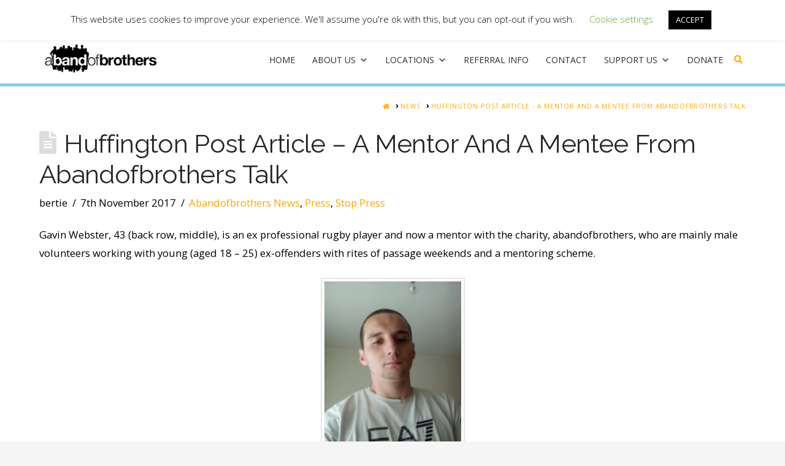

--- FILE ---
content_type: text/css
request_url: https://staging.abandofbrothers.org.uk/wp-content/uploads/tlp-team/team-sc.css?ver=1680183448
body_size: 3688
content:
/*sc-2520-start*/.rt-team-container.rt-team-container-2520 .single-team-area .overlay a.detail-popup,.rt-team-container.rt-team-container-2520 .layout18 .single-team-area .tlp-overlay  a.share-icon,.rt-team-container.rt-team-container-2520 .layout18 .single-team-area .tlp-overlay .social-icons > a, .rt-team-container.rt-team-container-2520 .contact-info ul li i{color:#ffffff;}.rt-team-container.rt-team-container-2520 .layout16 .single-team-area .social-icons, .rt-team-container.rt-team-container-2520 .layout16 .single-team-area:hover:before, .rt-team-container.rt-team-container-2520 .single-team-area .skill-prog .fill,.tlp-team .rt-team-container.rt-team-container-2520 .tlp-content, .tlp-popup-wrap-2520 .tlp-tooltip + .tooltip > .tooltip-inner, .tlp-modal-2520 .tlp-tooltip + .tooltip > .tooltip-inner, .rt-modal-2520 .tlp-tooltip + .tooltip > .tooltip-inner,.rt-team-container.rt-team-container-2520 .layout1 .tlp-content,.rt-team-container.rt-team-container-2520 .layout11 .single-team-area .tlp-title,.rt-team-container.rt-team-container-2520 .carousel7 .single-team-area .team-name,.rt-team-container.rt-team-container-2520 .layout14 .rt-grid-item .tlp-overlay, .rt-team-container.rt-team-container-2520 .carousel8 .rt-grid-item .tlp-overlay,.rt-team-container.rt-team-container-2520 .isotope6 .single-team-area h3 .team-name,.rt-team-container.rt-team-container-2520 .carousel8 .rt-grid-item .tlp-overlay .social-icons:before,.rt-team-container.rt-team-container-2520 .layout14 .rt-grid-item .tlp-overlay .social-icons:before,.rt-team-container.rt-team-container-2520 .skill-prog .fill,.rt-team-container.rt-team-container-2520 .special-selected-top-wrap .ttp-label,#rt-smart-modal-container.rt-modal-2520 .rt-smart-modal-header,.rt-team-container.rt-team-container-2520 .layout6 .tlp-info-block, .rt-team-container.rt-team-container-2520 .isotope-free .tlp-content,.rt-team-container.rt-team-container-2520 .layout17 .single-team-area:hover .tlp-content,.rt-team-container.rt-team-container-2520 .layout17 .single-team-area .social-icons a:hover,.rt-team-container.rt-team-container-2520 .layout18 .single-team-area .tlp-overlay  a.share-icon:hover,.rt-team-container.rt-team-container-2520 .layout18 .single-team-area .tlp-overlay  .social-icons > a:hover, .rt-team-container.rt-team-container-2520 .carousel9 .single-team-area .tlp-overlay{background:#ffffff !important;}.rt-team-container.rt-team-container-2520 .layout16 .single-team-area:hover:after{border-color:#ffffff !important;}.rt-team-container.rt-team-container-2520 .layout15 .single-team-area:before,.rt-team-container.rt-team-container-2520 .isotope10 .single-team-area:before,.rt-team-container.rt-team-container-2520 .carousel11 .single-team-area:before{background:rgba(255,255,255,0.8)}#rt-smart-modal-container.loading.rt-modal-2520 .rt-spinner, .rt-team-container.rt-team-container-2520 .tlp-team-skill .tooltip.top .tooltip-arrow, .tlp-popup-wrap-2520 .tlp-tooltip + .tooltip > .tooltip-arrow, .tlp-modal-2520 .tlp-tooltip + .tooltip > .tooltip-arrow, .rt-modal-2520 .tlp-tooltip + .tooltip > .tooltip-arrow {border-top-color:#ffffff;}.rt-team-container.rt-team-container-2520 .layout6 .tlp-right-arrow:after{border-color: transparent #ffffff;}.rt-team-container.rt-team-container-2520 .layout6 .tlp-left-arrow:after{border-color:#ffffff transparent transparent;}.rt-team-container.rt-team-container-2520 .layout12 .single-team-area h3 .team-name,.rt-team-container.rt-team-container-2520 .isotope6 .single-team-area h3 .team-name,.rt-team-container.rt-team-container-2520  .layout12 .single-team-area h3 .team-name,.rt-team-container.rt-team-container-2520 .isotope6 .single-team-area h3 .team-name {background:#ffffff;}.tlp-popup-wrap-2520 .skill-prog .fill, .tlp-modal-2520 .skill-prog .fill{background-color:#ffffff;}.rt-team-container.rt-team-container-2520 .special-selected-top-wrap .img:after{background:rgba(255,255,255,0.2)}#rt-smart-modal-container.rt-modal-2520 .rt-smart-modal-header a.rt-smart-nav-item{-webkit-text-stroke: 1px rgb(255,255,255);}#rt-smart-modal-container.rt-modal-2520 .rt-smart-modal-header a.rt-smart-modal-close{-webkit-text-stroke: 6px rgb(255,255,255);}.rt-team-container.rt-team-container-2520 .rt-pagination-wrap .rt-loadmore-btn,.rt-team-container.rt-team-container-2520 .rt-pagination-wrap .pagination > li > a, .rt-team-container.rt-team-container-2520 .rt-pagination-wrap .pagination > li > span,.rt-team-container.rt-team-container-2520 .ttp-isotope-buttons.button-group button,.rt-team-container.rt-team-container-2520 .rt-pagination-wrap .rt-loadmore-btn,.rt-team-container.rt-team-container-2520 .rt-carousel-holder .swiper-arrow,.rt-team-container.rt-team-container-2520 .rt-carousel-holder.swiper .swiper-pagination-bullet,.rt-team-container.rt-team-container-2520 .rt-layout-filter-container .rt-filter-wrap .rt-filter-item-wrap.rt-filter-dropdown-wrap .rt-filter-dropdown .rt-filter-dropdown-item,.rt-team-container.rt-team-container-2520 .rt-pagination-wrap .paginationjs .paginationjs-pages li>a{background-color: #ffffff;}.rt-team-container.rt-team-container-2520 .rt-carousel-holder .swiper-arrow{border-color: #ffffff;}.rt-team-container.rt-team-container-2520 .rt-pagination-wrap .rt-infinite-action .rt-infinite-loading{color: rgba(255,255,255,0.5)}.rt-team-container.rt-team-container-2520 .rt-pagination-wrap .rt-loadmore-btn:hover,.rt-team-container.rt-team-container-2520 .rt-pagination-wrap .pagination > li > a:hover, .rt-team-container.rt-team-container-2520 .rt-pagination-wrap .pagination > li > span:hover,.rt-team-container.rt-team-container-2520 .rt-carousel-holder .swiper-arrow:hover,.rt-team-container.rt-team-container-2520 .rt-filter-item-wrap.rt-filter-button-wrap span.rt-filter-button-item:hover,.rt-team-container.rt-team-container-2520 .rt-layout-filter-container .rt-filter-wrap .rt-filter-item-wrap.rt-filter-dropdown-wrap .rt-filter-dropdown .rt-filter-dropdown-item:hover,.rt-team-container.rt-team-container-2520 .rt-carousel-holder.swiper .swiper-pagination-bullet:hover,.rt-team-container.rt-team-container-2520 .ttp-isotope-buttons.button-group button:hover,.rt-team-container.rt-team-container-2520 .rt-pagination-wrap .rt-page-numbers .paginationjs .paginationjs-pages li>a:hover{background-color: #ffffff;}.rt-team-container.rt-team-container-2520 .rt-carousel-holder .swiper-arrow:hover{border-color: #ffffff;}.rt-team-container.rt-team-container-2520 .rt-pagination-wrap .rt-page-numbers .paginationjs .paginationjs-pages ul li.active > a,.rt-team-container.rt-team-container-2520 .rt-filter-item-wrap.rt-filter-button-wrap span.rt-filter-button-item.selected,.rt-team-container.rt-team-container-2520 .ttp-isotope-buttons.button-group .selected,.rt-team-container.rt-team-container-2520 .rt-carousel-holder .swiper-pagination-bullet.swiper-pagination-bullet-active,.rt-team-container.rt-team-container-2520 .rt-pagination-wrap .pagination > .active > span{background-color: #ffffff;}.rt-team-container.rt-team-container-2520 .rt-pagination-wrap .rt-loadmore-btn,.rt-team-container.rt-team-container-2520 .rt-pagination-wrap .pagination > li > a, .rt-team-container.rt-team-container-2520 .rt-pagination-wrap .pagination > li > span,.rt-team-container.rt-team-container-2520 .ttp-isotope-buttons.button-group button,.rt-team-container.rt-team-container-2520 .rt-carousel-holder .swiper-arrow i,.rt-team-container.rt-team-container-2520 .rt-filter-item-wrap.rt-filter-button-wrap span.rt-filter-button-item,.rt-team-container.rt-team-container-2520 .rt-layout-filter-container .rt-filter-wrap .rt-filter-item-wrap.rt-filter-dropdown-wrap .rt-filter-dropdown .rt-filter-dropdown-item,.rt-team-container.rt-team-container-2520 .rt-pagination-wrap .paginationjs .paginationjs-pages li>a{color: #000000;}.rt-team-container.rt-team-container-2520 .rt-pagination-wrap .rt-loadmore-btn:hover,.rt-team-container.rt-team-container-2520 .rt-pagination-wrap .pagination > li > a:hover, .rt-team-container.rt-team-container-2520 .rt-pagination-wrap .pagination > li > span:hover,.rt-team-container.rt-team-container-2520 .ttp-isotope-buttons.button-group button:hover,.rt-team-container.rt-team-container-2520 .rt-carousel-holder .swiper-arrow:hover i,.rt-team-container.rt-team-container-2520 .rt-filter-item-wrap.rt-filter-button-wrap span.rt-filter-button-item:hover,.rt-team-container.rt-team-container-2520 .rt-layout-filter-container .rt-filter-wrap .rt-filter-item-wrap.rt-filter-dropdown-wrap .rt-filter-dropdown .rt-filter-dropdown-item:hover,.rt-team-container.rt-team-container-2520 .rt-pagination-wrap .rt-page-numbers .paginationjs .paginationjs-pages li>a:hover{color: #000000;}.rt-team-container.rt-team-container-2520 .rt-filter-item-wrap.rt-filter-button-wrap span.rt-filter-button-item,.rt-team-container.rt-team-container-2520 .rt-layout-filter-container .rt-filter-wrap .rt-filter-item-wrap.rt-sort-order-action,.rt-team-container.rt-team-container-2520 .rt-layout-filter-container .rt-filter-wrap .rt-filter-item-wrap.rt-filter-dropdown-wrap{border-color: #ffffff;}.rt-team-container.rt-team-container-2520 h3,                .rt-team-container.rt-team-container-2520 .isotope1 .team-member h3,                .rt-team-container.rt-team-container-2520 h3 a,.rt-team-container.rt-team-container-2520 .overlay h3 a,                .rt-team-container.rt-team-container-2520 .layout8 .tlp-overlay h3 a,                .rt-team-container.rt-team-container-2520 .layout9 .single-team-area h3 a,                .rt-team-container.rt-team-container-2520 .layout6 .tlp-info-block h3 a,                .rt-team-container.rt-team-container-2520 .carousel11 .single-team-area .ttp-member-title h3 a,                .rt-team-container.rt-team-container-2520 .layout10 .tlp-overlay .tlp-title h3 a,                .rt-team-container.rt-team-container-2520 .layout11 .single-team-area .ttp-member-title h3 a,                .rt-team-container.rt-team-container-2520 .layout12 .single-team-area h3 a,                .rt-team-container.rt-team-container-2520 .layout15 .single-team-area .ttp-member-title h3 a,                .rt-team-container.rt-team-container-2520 .isotope5 .tlp-overlay h3 a,                .rt-team-container.rt-team-container-2520 .isotope6 .single-team-area h3 a,                .rt-team-container.rt-team-container-2520 .isotope10 .single-team-area .ttp-member-title h3 a,                .rt-team-container.rt-team-container-2520 .single-team-area .tlp-content h3 a{ color:#000000;text-align:center;font-size:20px;font-weight:normal; }.rt-team-container.rt-team-container-2520 .tlp-position,.rt-team-container.rt-team-container-2520 .isotope10 .single-team-area .ttp-member-title .tlp-position a,.rt-team-container.rt-team-container-2520 .isotope1 .team-member .overlay .tlp-position,.rt-team-container.rt-team-container-2520 .layout11 .single-team-area .ttp-member-title .tlp-position a,.rt-team-container.rt-team-container-2520 .carousel11 .single-team-area .ttp-member-title .tlp-position a,.rt-team-container.rt-team-container-2520 .layout15 .single-team-area .ttp-member-title .tlp-position a,.rt-team-container.rt-team-container-2520 .layout16 .single-team-area .tlp-position a ,.rt-team-container.rt-team-container-2520 .tlp-position a,.rt-team-container.rt-team-container-2520 .layout17 .single-team-area .tlp-position a,.rt-team-container.rt-team-container-2520 .overlay .tlp-position,.rt-team-container.rt-team-container-2520 .tlp-layout-isotope .overlay .tlp-position{ color:#000000;text-align:center;font-size:15px;font-weight:normal; }.rt-team-container.rt-team-container-2520 .single-team-area .overlay,.rt-team-container.rt-team-container-2520 .single-team-area:hover .tlp-overlay,.rt-team-container.rt-team-container-2520 .single-team-area:hover .tlp-overlay,.rt-team-container.rt-team-container-2520 .layout7 figcaption:hover,.rt-team-container.rt-team-container-2520 .isotope8 .tlp-overlay,.rt-team-container.rt-team-container-2520 .layout13 .tlp-overlay,.rt-team-container.rt-team-container-2520 .layout8 .tlp-overlay .tlp-title,.rt-team-container.rt-team-container-2520 .isotope1 .rt-grid-item:hover .overlay,.rt-team-container.rt-team-container-2520 .isotope4 figcaption:hover,.rt-team-container.rt-team-container-2520 .layout11 .single-team-area .tlp-title,.rt-team-container.rt-team-container-2520 .isotope5 .tlp-overlay .tlp-title {background:rgba(255,255,255,0.1);}/*sc-2520-end*//*sc-2497-start*/.rt-team-container.rt-team-container-2497 .single-team-area .overlay a.detail-popup,.rt-team-container.rt-team-container-2497 .layout18 .single-team-area .tlp-overlay  a.share-icon,.rt-team-container.rt-team-container-2497 .layout18 .single-team-area .tlp-overlay .social-icons > a, .rt-team-container.rt-team-container-2497 .contact-info ul li i{color:#ffffff;}.rt-team-container.rt-team-container-2497 .layout16 .single-team-area .social-icons, .rt-team-container.rt-team-container-2497 .layout16 .single-team-area:hover:before, .rt-team-container.rt-team-container-2497 .single-team-area .skill-prog .fill,.tlp-team .rt-team-container.rt-team-container-2497 .tlp-content, .tlp-popup-wrap-2497 .tlp-tooltip + .tooltip > .tooltip-inner, .tlp-modal-2497 .tlp-tooltip + .tooltip > .tooltip-inner, .rt-modal-2497 .tlp-tooltip + .tooltip > .tooltip-inner,.rt-team-container.rt-team-container-2497 .layout1 .tlp-content,.rt-team-container.rt-team-container-2497 .layout11 .single-team-area .tlp-title,.rt-team-container.rt-team-container-2497 .carousel7 .single-team-area .team-name,.rt-team-container.rt-team-container-2497 .layout14 .rt-grid-item .tlp-overlay, .rt-team-container.rt-team-container-2497 .carousel8 .rt-grid-item .tlp-overlay,.rt-team-container.rt-team-container-2497 .isotope6 .single-team-area h3 .team-name,.rt-team-container.rt-team-container-2497 .carousel8 .rt-grid-item .tlp-overlay .social-icons:before,.rt-team-container.rt-team-container-2497 .layout14 .rt-grid-item .tlp-overlay .social-icons:before,.rt-team-container.rt-team-container-2497 .skill-prog .fill,.rt-team-container.rt-team-container-2497 .special-selected-top-wrap .ttp-label,#rt-smart-modal-container.rt-modal-2497 .rt-smart-modal-header,.rt-team-container.rt-team-container-2497 .layout6 .tlp-info-block, .rt-team-container.rt-team-container-2497 .isotope-free .tlp-content,.rt-team-container.rt-team-container-2497 .layout17 .single-team-area:hover .tlp-content,.rt-team-container.rt-team-container-2497 .layout17 .single-team-area .social-icons a:hover,.rt-team-container.rt-team-container-2497 .layout18 .single-team-area .tlp-overlay  a.share-icon:hover,.rt-team-container.rt-team-container-2497 .layout18 .single-team-area .tlp-overlay  .social-icons > a:hover, .rt-team-container.rt-team-container-2497 .carousel9 .single-team-area .tlp-overlay{background:#ffffff !important;}.rt-team-container.rt-team-container-2497 .layout16 .single-team-area:hover:after{border-color:#ffffff !important;}.rt-team-container.rt-team-container-2497 .layout15 .single-team-area:before,.rt-team-container.rt-team-container-2497 .isotope10 .single-team-area:before,.rt-team-container.rt-team-container-2497 .carousel11 .single-team-area:before{background:rgba(255,255,255,0.8)}#rt-smart-modal-container.loading.rt-modal-2497 .rt-spinner, .rt-team-container.rt-team-container-2497 .tlp-team-skill .tooltip.top .tooltip-arrow, .tlp-popup-wrap-2497 .tlp-tooltip + .tooltip > .tooltip-arrow, .tlp-modal-2497 .tlp-tooltip + .tooltip > .tooltip-arrow, .rt-modal-2497 .tlp-tooltip + .tooltip > .tooltip-arrow {border-top-color:#ffffff;}.rt-team-container.rt-team-container-2497 .layout6 .tlp-right-arrow:after{border-color: transparent #ffffff;}.rt-team-container.rt-team-container-2497 .layout6 .tlp-left-arrow:after{border-color:#ffffff transparent transparent;}.rt-team-container.rt-team-container-2497 .layout12 .single-team-area h3 .team-name,.rt-team-container.rt-team-container-2497 .isotope6 .single-team-area h3 .team-name,.rt-team-container.rt-team-container-2497  .layout12 .single-team-area h3 .team-name,.rt-team-container.rt-team-container-2497 .isotope6 .single-team-area h3 .team-name {background:#ffffff;}.tlp-popup-wrap-2497 .skill-prog .fill, .tlp-modal-2497 .skill-prog .fill{background-color:#ffffff;}.rt-team-container.rt-team-container-2497 .special-selected-top-wrap .img:after{background:rgba(255,255,255,0.2)}#rt-smart-modal-container.rt-modal-2497 .rt-smart-modal-header a.rt-smart-nav-item{-webkit-text-stroke: 1px rgb(255,255,255);}#rt-smart-modal-container.rt-modal-2497 .rt-smart-modal-header a.rt-smart-modal-close{-webkit-text-stroke: 6px rgb(255,255,255);}.rt-team-container.rt-team-container-2497 .rt-pagination-wrap .rt-loadmore-btn,.rt-team-container.rt-team-container-2497 .rt-pagination-wrap .pagination > li > a, .rt-team-container.rt-team-container-2497 .rt-pagination-wrap .pagination > li > span,.rt-team-container.rt-team-container-2497 .ttp-isotope-buttons.button-group button,.rt-team-container.rt-team-container-2497 .rt-pagination-wrap .rt-loadmore-btn,.rt-team-container.rt-team-container-2497 .rt-carousel-holder .swiper-arrow,.rt-team-container.rt-team-container-2497 .rt-carousel-holder.swiper .swiper-pagination-bullet,.rt-team-container.rt-team-container-2497 .rt-layout-filter-container .rt-filter-wrap .rt-filter-item-wrap.rt-filter-dropdown-wrap .rt-filter-dropdown .rt-filter-dropdown-item,.rt-team-container.rt-team-container-2497 .rt-pagination-wrap .paginationjs .paginationjs-pages li>a{background-color: #ffffff;}.rt-team-container.rt-team-container-2497 .rt-carousel-holder .swiper-arrow{border-color: #ffffff;}.rt-team-container.rt-team-container-2497 .rt-pagination-wrap .rt-infinite-action .rt-infinite-loading{color: rgba(255,255,255,0.5)}.rt-team-container.rt-team-container-2497 .rt-pagination-wrap .rt-loadmore-btn:hover,.rt-team-container.rt-team-container-2497 .rt-pagination-wrap .pagination > li > a:hover, .rt-team-container.rt-team-container-2497 .rt-pagination-wrap .pagination > li > span:hover,.rt-team-container.rt-team-container-2497 .rt-carousel-holder .swiper-arrow:hover,.rt-team-container.rt-team-container-2497 .rt-filter-item-wrap.rt-filter-button-wrap span.rt-filter-button-item:hover,.rt-team-container.rt-team-container-2497 .rt-layout-filter-container .rt-filter-wrap .rt-filter-item-wrap.rt-filter-dropdown-wrap .rt-filter-dropdown .rt-filter-dropdown-item:hover,.rt-team-container.rt-team-container-2497 .rt-carousel-holder.swiper .swiper-pagination-bullet:hover,.rt-team-container.rt-team-container-2497 .ttp-isotope-buttons.button-group button:hover,.rt-team-container.rt-team-container-2497 .rt-pagination-wrap .rt-page-numbers .paginationjs .paginationjs-pages li>a:hover{background-color: #ffffff;}.rt-team-container.rt-team-container-2497 .rt-carousel-holder .swiper-arrow:hover{border-color: #ffffff;}.rt-team-container.rt-team-container-2497 .rt-pagination-wrap .rt-page-numbers .paginationjs .paginationjs-pages ul li.active > a,.rt-team-container.rt-team-container-2497 .rt-filter-item-wrap.rt-filter-button-wrap span.rt-filter-button-item.selected,.rt-team-container.rt-team-container-2497 .ttp-isotope-buttons.button-group .selected,.rt-team-container.rt-team-container-2497 .rt-carousel-holder .swiper-pagination-bullet.swiper-pagination-bullet-active,.rt-team-container.rt-team-container-2497 .rt-pagination-wrap .pagination > .active > span{background-color: #ffffff;}.rt-team-container.rt-team-container-2497 .rt-pagination-wrap .rt-loadmore-btn,.rt-team-container.rt-team-container-2497 .rt-pagination-wrap .pagination > li > a, .rt-team-container.rt-team-container-2497 .rt-pagination-wrap .pagination > li > span,.rt-team-container.rt-team-container-2497 .ttp-isotope-buttons.button-group button,.rt-team-container.rt-team-container-2497 .rt-carousel-holder .swiper-arrow i,.rt-team-container.rt-team-container-2497 .rt-filter-item-wrap.rt-filter-button-wrap span.rt-filter-button-item,.rt-team-container.rt-team-container-2497 .rt-layout-filter-container .rt-filter-wrap .rt-filter-item-wrap.rt-filter-dropdown-wrap .rt-filter-dropdown .rt-filter-dropdown-item,.rt-team-container.rt-team-container-2497 .rt-pagination-wrap .paginationjs .paginationjs-pages li>a{color: #000000;}.rt-team-container.rt-team-container-2497 .rt-pagination-wrap .rt-loadmore-btn:hover,.rt-team-container.rt-team-container-2497 .rt-pagination-wrap .pagination > li > a:hover, .rt-team-container.rt-team-container-2497 .rt-pagination-wrap .pagination > li > span:hover,.rt-team-container.rt-team-container-2497 .ttp-isotope-buttons.button-group button:hover,.rt-team-container.rt-team-container-2497 .rt-carousel-holder .swiper-arrow:hover i,.rt-team-container.rt-team-container-2497 .rt-filter-item-wrap.rt-filter-button-wrap span.rt-filter-button-item:hover,.rt-team-container.rt-team-container-2497 .rt-layout-filter-container .rt-filter-wrap .rt-filter-item-wrap.rt-filter-dropdown-wrap .rt-filter-dropdown .rt-filter-dropdown-item:hover,.rt-team-container.rt-team-container-2497 .rt-pagination-wrap .rt-page-numbers .paginationjs .paginationjs-pages li>a:hover{color: #000000;}.rt-team-container.rt-team-container-2497 .rt-filter-item-wrap.rt-filter-button-wrap span.rt-filter-button-item,.rt-team-container.rt-team-container-2497 .rt-layout-filter-container .rt-filter-wrap .rt-filter-item-wrap.rt-sort-order-action,.rt-team-container.rt-team-container-2497 .rt-layout-filter-container .rt-filter-wrap .rt-filter-item-wrap.rt-filter-dropdown-wrap{border-color: #ffffff;}.rt-team-container.rt-team-container-2497 h3,                .rt-team-container.rt-team-container-2497 .isotope1 .team-member h3,                .rt-team-container.rt-team-container-2497 h3 a,.rt-team-container.rt-team-container-2497 .overlay h3 a,                .rt-team-container.rt-team-container-2497 .layout8 .tlp-overlay h3 a,                .rt-team-container.rt-team-container-2497 .layout9 .single-team-area h3 a,                .rt-team-container.rt-team-container-2497 .layout6 .tlp-info-block h3 a,                .rt-team-container.rt-team-container-2497 .carousel11 .single-team-area .ttp-member-title h3 a,                .rt-team-container.rt-team-container-2497 .layout10 .tlp-overlay .tlp-title h3 a,                .rt-team-container.rt-team-container-2497 .layout11 .single-team-area .ttp-member-title h3 a,                .rt-team-container.rt-team-container-2497 .layout12 .single-team-area h3 a,                .rt-team-container.rt-team-container-2497 .layout15 .single-team-area .ttp-member-title h3 a,                .rt-team-container.rt-team-container-2497 .isotope5 .tlp-overlay h3 a,                .rt-team-container.rt-team-container-2497 .isotope6 .single-team-area h3 a,                .rt-team-container.rt-team-container-2497 .isotope10 .single-team-area .ttp-member-title h3 a,                .rt-team-container.rt-team-container-2497 .single-team-area .tlp-content h3 a{ color:#000000;text-align:center;font-size:20px;font-weight:normal; }.rt-team-container.rt-team-container-2497 h3:hover,                .rt-team-container.rt-team-container-2497 h3 a:hover,                .rt-team-container.rt-team-container-2497 .layout8 .tlp-overlay h3 a:hover,                .rt-team-container.rt-team-container-2497 .layout9 .single-team-area h3 a:hover,                .rt-team-container.rt-team-container-2497 .layout6 .tlp-info-block h3 a:hover,                .rt-team-container.rt-team-container-2497 .carousel11 .single-team-area .ttp-member-title h3 a:hover,                .rt-team-container.rt-team-container-2497 .layout12 .single-team-area h3 a:hover,                .rt-team-container.rt-team-container-2497 .overlay h3 a:hover,                .rt-team-container.rt-team-container-2497 .layout10 .tlp-overlay .tlp-title h3 a:hover,                .rt-team-container.rt-team-container-2497 .layout11 .single-team-area .ttp-member-title h3 a:hover,                .rt-team-container.rt-team-container-2497 .layout14 .rt-grid-item .tlp-overlay h3 a:hover,                .rt-team-container.rt-team-container-2497 .layout15 .single-team-area .ttp-member-title h3 a:hover,                .rt-team-container.rt-team-container-2497 .isotope5 .tlp-overlay h3 a:hover,                .rt-team-container.rt-team-container-2497 .isotope6 .single-team-area h3 a:hover,                .rt-team-container.rt-team-container-2497 .isotope10 .single-team-area .ttp-member-title h3 a:hover,                .rt-team-container.rt-team-container-2497 .single-team-area .tlp-content h3 a:hover{ color: #000000; }.rt-team-container.rt-team-container-2497 .tlp-position,.rt-team-container.rt-team-container-2497 .isotope10 .single-team-area .ttp-member-title .tlp-position a,.rt-team-container.rt-team-container-2497 .isotope1 .team-member .overlay .tlp-position,.rt-team-container.rt-team-container-2497 .layout11 .single-team-area .ttp-member-title .tlp-position a,.rt-team-container.rt-team-container-2497 .carousel11 .single-team-area .ttp-member-title .tlp-position a,.rt-team-container.rt-team-container-2497 .layout15 .single-team-area .ttp-member-title .tlp-position a,.rt-team-container.rt-team-container-2497 .layout16 .single-team-area .tlp-position a ,.rt-team-container.rt-team-container-2497 .tlp-position a,.rt-team-container.rt-team-container-2497 .layout17 .single-team-area .tlp-position a,.rt-team-container.rt-team-container-2497 .overlay .tlp-position,.rt-team-container.rt-team-container-2497 .tlp-layout-isotope .overlay .tlp-position{ color:#000000;text-align:center;font-size:15px;font-weight:normal; }.rt-team-container.rt-team-container-2497 .tlp-position:hover,.rt-team-container.rt-team-container-2497 .isotope10 .single-team-area .ttp-member-title .tlp-position a:hover,.rt-team-container.rt-team-container-2497 .layout11 .single-team-area .ttp-member-title .tlp-position a:hover,.rt-team-container.rt-team-container-2497 .carousel11 .single-team-area .ttp-member-title .tlp-position a:hover,.rt-team-container.rt-team-container-2497 .layout15 .single-team-area .ttp-member-title .tlp-position a:hover,.rt-team-container.rt-team-container-2497 .layout16 .single-team-area .tlp-position a:hover,.rt-team-container.rt-team-container-2497 .tlp-position a:hover,.rt-team-container.rt-team-container-2497 .layout17 .single-team-area .tlp-content .tlp-position a:hover,.rt-team-container.rt-team-container-2497 .overlay .tlp-position:hover,.rt-team-container.rt-team-container-2497 .tlp-layout-isotope .overlay .tlp-position:hover{ color: #000000; }.rt-team-container.rt-team-container-2497 .single-team-area .overlay,.rt-team-container.rt-team-container-2497 .single-team-area:hover .tlp-overlay,.rt-team-container.rt-team-container-2497 .single-team-area:hover .tlp-overlay,.rt-team-container.rt-team-container-2497 .layout7 figcaption:hover,.rt-team-container.rt-team-container-2497 .isotope8 .tlp-overlay,.rt-team-container.rt-team-container-2497 .layout13 .tlp-overlay,.rt-team-container.rt-team-container-2497 .layout8 .tlp-overlay .tlp-title,.rt-team-container.rt-team-container-2497 .isotope1 .rt-grid-item:hover .overlay,.rt-team-container.rt-team-container-2497 .isotope4 figcaption:hover,.rt-team-container.rt-team-container-2497 .layout11 .single-team-area .tlp-title,.rt-team-container.rt-team-container-2497 .isotope5 .tlp-overlay .tlp-title {background:rgba(255,255,255,0.1);}/*sc-2497-end*//*sc-2484-start*/.rt-team-container.rt-team-container-2484 .single-team-area .overlay a.detail-popup,.rt-team-container.rt-team-container-2484 .layout18 .single-team-area .tlp-overlay  a.share-icon,.rt-team-container.rt-team-container-2484 .layout18 .single-team-area .tlp-overlay .social-icons > a, .rt-team-container.rt-team-container-2484 .contact-info ul li i{color:#ffffff;}.rt-team-container.rt-team-container-2484 .layout16 .single-team-area .social-icons, .rt-team-container.rt-team-container-2484 .layout16 .single-team-area:hover:before, .rt-team-container.rt-team-container-2484 .single-team-area .skill-prog .fill,.tlp-team .rt-team-container.rt-team-container-2484 .tlp-content, .tlp-popup-wrap-2484 .tlp-tooltip + .tooltip > .tooltip-inner, .tlp-modal-2484 .tlp-tooltip + .tooltip > .tooltip-inner, .rt-modal-2484 .tlp-tooltip + .tooltip > .tooltip-inner,.rt-team-container.rt-team-container-2484 .layout1 .tlp-content,.rt-team-container.rt-team-container-2484 .layout11 .single-team-area .tlp-title,.rt-team-container.rt-team-container-2484 .carousel7 .single-team-area .team-name,.rt-team-container.rt-team-container-2484 .layout14 .rt-grid-item .tlp-overlay, .rt-team-container.rt-team-container-2484 .carousel8 .rt-grid-item .tlp-overlay,.rt-team-container.rt-team-container-2484 .isotope6 .single-team-area h3 .team-name,.rt-team-container.rt-team-container-2484 .carousel8 .rt-grid-item .tlp-overlay .social-icons:before,.rt-team-container.rt-team-container-2484 .layout14 .rt-grid-item .tlp-overlay .social-icons:before,.rt-team-container.rt-team-container-2484 .skill-prog .fill,.rt-team-container.rt-team-container-2484 .special-selected-top-wrap .ttp-label,#rt-smart-modal-container.rt-modal-2484 .rt-smart-modal-header,.rt-team-container.rt-team-container-2484 .layout6 .tlp-info-block, .rt-team-container.rt-team-container-2484 .isotope-free .tlp-content,.rt-team-container.rt-team-container-2484 .layout17 .single-team-area:hover .tlp-content,.rt-team-container.rt-team-container-2484 .layout17 .single-team-area .social-icons a:hover,.rt-team-container.rt-team-container-2484 .layout18 .single-team-area .tlp-overlay  a.share-icon:hover,.rt-team-container.rt-team-container-2484 .layout18 .single-team-area .tlp-overlay  .social-icons > a:hover, .rt-team-container.rt-team-container-2484 .carousel9 .single-team-area .tlp-overlay{background:#ffffff !important;}.rt-team-container.rt-team-container-2484 .layout16 .single-team-area:hover:after{border-color:#ffffff !important;}.rt-team-container.rt-team-container-2484 .layout15 .single-team-area:before,.rt-team-container.rt-team-container-2484 .isotope10 .single-team-area:before,.rt-team-container.rt-team-container-2484 .carousel11 .single-team-area:before{background:rgba(255,255,255,0.8)}#rt-smart-modal-container.loading.rt-modal-2484 .rt-spinner, .rt-team-container.rt-team-container-2484 .tlp-team-skill .tooltip.top .tooltip-arrow, .tlp-popup-wrap-2484 .tlp-tooltip + .tooltip > .tooltip-arrow, .tlp-modal-2484 .tlp-tooltip + .tooltip > .tooltip-arrow, .rt-modal-2484 .tlp-tooltip + .tooltip > .tooltip-arrow {border-top-color:#ffffff;}.rt-team-container.rt-team-container-2484 .layout6 .tlp-right-arrow:after{border-color: transparent #ffffff;}.rt-team-container.rt-team-container-2484 .layout6 .tlp-left-arrow:after{border-color:#ffffff transparent transparent;}.rt-team-container.rt-team-container-2484 .layout12 .single-team-area h3 .team-name,.rt-team-container.rt-team-container-2484 .isotope6 .single-team-area h3 .team-name,.rt-team-container.rt-team-container-2484  .layout12 .single-team-area h3 .team-name,.rt-team-container.rt-team-container-2484 .isotope6 .single-team-area h3 .team-name {background:#ffffff;}.tlp-popup-wrap-2484 .skill-prog .fill, .tlp-modal-2484 .skill-prog .fill{background-color:#ffffff;}.rt-team-container.rt-team-container-2484 .special-selected-top-wrap .img:after{background:rgba(255,255,255,0.2)}#rt-smart-modal-container.rt-modal-2484 .rt-smart-modal-header a.rt-smart-nav-item{-webkit-text-stroke: 1px rgb(255,255,255);}#rt-smart-modal-container.rt-modal-2484 .rt-smart-modal-header a.rt-smart-modal-close{-webkit-text-stroke: 6px rgb(255,255,255);}.rt-team-container.rt-team-container-2484 .rt-pagination-wrap .rt-loadmore-btn,.rt-team-container.rt-team-container-2484 .rt-pagination-wrap .pagination > li > a, .rt-team-container.rt-team-container-2484 .rt-pagination-wrap .pagination > li > span,.rt-team-container.rt-team-container-2484 .ttp-isotope-buttons.button-group button,.rt-team-container.rt-team-container-2484 .rt-pagination-wrap .rt-loadmore-btn,.rt-team-container.rt-team-container-2484 .rt-carousel-holder .swiper-arrow,.rt-team-container.rt-team-container-2484 .rt-carousel-holder.swiper .swiper-pagination-bullet,.rt-team-container.rt-team-container-2484 .rt-layout-filter-container .rt-filter-wrap .rt-filter-item-wrap.rt-filter-dropdown-wrap .rt-filter-dropdown .rt-filter-dropdown-item,.rt-team-container.rt-team-container-2484 .rt-pagination-wrap .paginationjs .paginationjs-pages li>a{background-color: #ffffff;}.rt-team-container.rt-team-container-2484 .rt-carousel-holder .swiper-arrow{border-color: #ffffff;}.rt-team-container.rt-team-container-2484 .rt-pagination-wrap .rt-infinite-action .rt-infinite-loading{color: rgba(255,255,255,0.5)}.rt-team-container.rt-team-container-2484 .rt-pagination-wrap .rt-loadmore-btn:hover,.rt-team-container.rt-team-container-2484 .rt-pagination-wrap .pagination > li > a:hover, .rt-team-container.rt-team-container-2484 .rt-pagination-wrap .pagination > li > span:hover,.rt-team-container.rt-team-container-2484 .rt-carousel-holder .swiper-arrow:hover,.rt-team-container.rt-team-container-2484 .rt-filter-item-wrap.rt-filter-button-wrap span.rt-filter-button-item:hover,.rt-team-container.rt-team-container-2484 .rt-layout-filter-container .rt-filter-wrap .rt-filter-item-wrap.rt-filter-dropdown-wrap .rt-filter-dropdown .rt-filter-dropdown-item:hover,.rt-team-container.rt-team-container-2484 .rt-carousel-holder.swiper .swiper-pagination-bullet:hover,.rt-team-container.rt-team-container-2484 .ttp-isotope-buttons.button-group button:hover,.rt-team-container.rt-team-container-2484 .rt-pagination-wrap .rt-page-numbers .paginationjs .paginationjs-pages li>a:hover{background-color: #ffffff;}.rt-team-container.rt-team-container-2484 .rt-carousel-holder .swiper-arrow:hover{border-color: #ffffff;}.rt-team-container.rt-team-container-2484 .rt-pagination-wrap .rt-page-numbers .paginationjs .paginationjs-pages ul li.active > a,.rt-team-container.rt-team-container-2484 .rt-filter-item-wrap.rt-filter-button-wrap span.rt-filter-button-item.selected,.rt-team-container.rt-team-container-2484 .ttp-isotope-buttons.button-group .selected,.rt-team-container.rt-team-container-2484 .rt-carousel-holder .swiper-pagination-bullet.swiper-pagination-bullet-active,.rt-team-container.rt-team-container-2484 .rt-pagination-wrap .pagination > .active > span{background-color: #ffffff;}.rt-team-container.rt-team-container-2484 .rt-pagination-wrap .rt-loadmore-btn,.rt-team-container.rt-team-container-2484 .rt-pagination-wrap .pagination > li > a, .rt-team-container.rt-team-container-2484 .rt-pagination-wrap .pagination > li > span,.rt-team-container.rt-team-container-2484 .ttp-isotope-buttons.button-group button,.rt-team-container.rt-team-container-2484 .rt-carousel-holder .swiper-arrow i,.rt-team-container.rt-team-container-2484 .rt-filter-item-wrap.rt-filter-button-wrap span.rt-filter-button-item,.rt-team-container.rt-team-container-2484 .rt-layout-filter-container .rt-filter-wrap .rt-filter-item-wrap.rt-filter-dropdown-wrap .rt-filter-dropdown .rt-filter-dropdown-item,.rt-team-container.rt-team-container-2484 .rt-pagination-wrap .paginationjs .paginationjs-pages li>a{color: #ffffff;}.rt-team-container.rt-team-container-2484 .rt-pagination-wrap .rt-loadmore-btn:hover,.rt-team-container.rt-team-container-2484 .rt-pagination-wrap .pagination > li > a:hover, .rt-team-container.rt-team-container-2484 .rt-pagination-wrap .pagination > li > span:hover,.rt-team-container.rt-team-container-2484 .ttp-isotope-buttons.button-group button:hover,.rt-team-container.rt-team-container-2484 .rt-carousel-holder .swiper-arrow:hover i,.rt-team-container.rt-team-container-2484 .rt-filter-item-wrap.rt-filter-button-wrap span.rt-filter-button-item:hover,.rt-team-container.rt-team-container-2484 .rt-layout-filter-container .rt-filter-wrap .rt-filter-item-wrap.rt-filter-dropdown-wrap .rt-filter-dropdown .rt-filter-dropdown-item:hover,.rt-team-container.rt-team-container-2484 .rt-pagination-wrap .rt-page-numbers .paginationjs .paginationjs-pages li>a:hover{color: #1e73be;}.rt-team-container.rt-team-container-2484 .rt-filter-item-wrap.rt-filter-button-wrap span.rt-filter-button-item,.rt-team-container.rt-team-container-2484 .rt-layout-filter-container .rt-filter-wrap .rt-filter-item-wrap.rt-sort-order-action,.rt-team-container.rt-team-container-2484 .rt-layout-filter-container .rt-filter-wrap .rt-filter-item-wrap.rt-filter-dropdown-wrap{border-color: #ffffff;}.rt-team-container.rt-team-container-2484 h3,
                .rt-team-container.rt-team-container-2484 .isotope1 .team-member h3,
                .rt-team-container.rt-team-container-2484 h3 a,.rt-team-container.rt-team-container-2484 .overlay h3 a,
                .rt-team-container.rt-team-container-2484 .layout8 .tlp-overlay h3 a,
                .rt-team-container.rt-team-container-2484 .layout9 .single-team-area h3 a,
                .rt-team-container.rt-team-container-2484 .layout6 .tlp-info-block h3 a,
                .rt-team-container.rt-team-container-2484 .carousel11 .single-team-area .ttp-member-title h3 a,
                .rt-team-container.rt-team-container-2484 .layout10 .tlp-overlay .tlp-title h3 a,
                .rt-team-container.rt-team-container-2484 .layout11 .single-team-area .ttp-member-title h3 a,
                .rt-team-container.rt-team-container-2484 .layout12 .single-team-area h3 a,
                .rt-team-container.rt-team-container-2484 .layout15 .single-team-area .ttp-member-title h3 a,
                .rt-team-container.rt-team-container-2484 .isotope5 .tlp-overlay h3 a,
                .rt-team-container.rt-team-container-2484 .isotope6 .single-team-area h3 a,
                .rt-team-container.rt-team-container-2484 .isotope10 .single-team-area .ttp-member-title h3 a,
                .rt-team-container.rt-team-container-2484 .single-team-area .tlp-content h3 a{ color:#000000;text-align:center;font-size:20px;font-weight:normal; }.rt-team-container.rt-team-container-2484 .tlp-position,.rt-team-container.rt-team-container-2484 .isotope10 .single-team-area .ttp-member-title .tlp-position a,.rt-team-container.rt-team-container-2484 .isotope1 .team-member .overlay .tlp-position,.rt-team-container.rt-team-container-2484 .layout11 .single-team-area .ttp-member-title .tlp-position a,.rt-team-container.rt-team-container-2484 .carousel11 .single-team-area .ttp-member-title .tlp-position a,.rt-team-container.rt-team-container-2484 .layout15 .single-team-area .ttp-member-title .tlp-position a,.rt-team-container.rt-team-container-2484 .layout16 .single-team-area .tlp-position a ,.rt-team-container.rt-team-container-2484 .tlp-position a,.rt-team-container.rt-team-container-2484 .layout17 .single-team-area .tlp-position a,.rt-team-container.rt-team-container-2484 .overlay .tlp-position,.rt-team-container.rt-team-container-2484 .tlp-layout-isotope .overlay .tlp-position{ color:#000000;text-align:center;font-size:15px;font-weight:normal; }.rt-team-container.rt-team-container-2484 .single-team-area .overlay,.rt-team-container.rt-team-container-2484 .single-team-area:hover .tlp-overlay,.rt-team-container.rt-team-container-2484 .single-team-area:hover .tlp-overlay,.rt-team-container.rt-team-container-2484 .layout7 figcaption:hover,.rt-team-container.rt-team-container-2484 .isotope8 .tlp-overlay,.rt-team-container.rt-team-container-2484 .layout13 .tlp-overlay,.rt-team-container.rt-team-container-2484 .layout8 .tlp-overlay .tlp-title,.rt-team-container.rt-team-container-2484 .isotope1 .rt-grid-item:hover .overlay,.rt-team-container.rt-team-container-2484 .isotope4 figcaption:hover,.rt-team-container.rt-team-container-2484 .layout11 .single-team-area .tlp-title,.rt-team-container.rt-team-container-2484 .isotope5 .tlp-overlay .tlp-title {background:rgba(255,255,255,0.1);}/*sc-2484-end*//*sc-2469-start*/.rt-team-container.rt-team-container-2469 .single-team-area .overlay a.detail-popup,.rt-team-container.rt-team-container-2469 .layout18 .single-team-area .tlp-overlay  a.share-icon,.rt-team-container.rt-team-container-2469 .layout18 .single-team-area .tlp-overlay .social-icons > a, .rt-team-container.rt-team-container-2469 .contact-info ul li i{color:#ffffff;}.rt-team-container.rt-team-container-2469 .layout16 .single-team-area .social-icons, .rt-team-container.rt-team-container-2469 .layout16 .single-team-area:hover:before, .rt-team-container.rt-team-container-2469 .single-team-area .skill-prog .fill,.tlp-team .rt-team-container.rt-team-container-2469 .tlp-content, .tlp-popup-wrap-2469 .tlp-tooltip + .tooltip > .tooltip-inner, .tlp-modal-2469 .tlp-tooltip + .tooltip > .tooltip-inner, .rt-modal-2469 .tlp-tooltip + .tooltip > .tooltip-inner,.rt-team-container.rt-team-container-2469 .layout1 .tlp-content,.rt-team-container.rt-team-container-2469 .layout11 .single-team-area .tlp-title,.rt-team-container.rt-team-container-2469 .carousel7 .single-team-area .team-name,.rt-team-container.rt-team-container-2469 .layout14 .rt-grid-item .tlp-overlay, .rt-team-container.rt-team-container-2469 .carousel8 .rt-grid-item .tlp-overlay,.rt-team-container.rt-team-container-2469 .isotope6 .single-team-area h3 .team-name,.rt-team-container.rt-team-container-2469 .carousel8 .rt-grid-item .tlp-overlay .social-icons:before,.rt-team-container.rt-team-container-2469 .layout14 .rt-grid-item .tlp-overlay .social-icons:before,.rt-team-container.rt-team-container-2469 .skill-prog .fill,.rt-team-container.rt-team-container-2469 .special-selected-top-wrap .ttp-label,#rt-smart-modal-container.rt-modal-2469 .rt-smart-modal-header,.rt-team-container.rt-team-container-2469 .layout6 .tlp-info-block, .rt-team-container.rt-team-container-2469 .isotope-free .tlp-content,.rt-team-container.rt-team-container-2469 .layout17 .single-team-area:hover .tlp-content,.rt-team-container.rt-team-container-2469 .layout17 .single-team-area .social-icons a:hover,.rt-team-container.rt-team-container-2469 .layout18 .single-team-area .tlp-overlay  a.share-icon:hover,.rt-team-container.rt-team-container-2469 .layout18 .single-team-area .tlp-overlay  .social-icons > a:hover, .rt-team-container.rt-team-container-2469 .carousel9 .single-team-area .tlp-overlay{background:#ffffff !important;}.rt-team-container.rt-team-container-2469 .layout16 .single-team-area:hover:after{border-color:#ffffff !important;}.rt-team-container.rt-team-container-2469 .layout15 .single-team-area:before,.rt-team-container.rt-team-container-2469 .isotope10 .single-team-area:before,.rt-team-container.rt-team-container-2469 .carousel11 .single-team-area:before{background:rgba(255,255,255,0.8)}#rt-smart-modal-container.loading.rt-modal-2469 .rt-spinner, .rt-team-container.rt-team-container-2469 .tlp-team-skill .tooltip.top .tooltip-arrow, .tlp-popup-wrap-2469 .tlp-tooltip + .tooltip > .tooltip-arrow, .tlp-modal-2469 .tlp-tooltip + .tooltip > .tooltip-arrow, .rt-modal-2469 .tlp-tooltip + .tooltip > .tooltip-arrow {border-top-color:#ffffff;}.rt-team-container.rt-team-container-2469 .layout6 .tlp-right-arrow:after{border-color: transparent #ffffff;}.rt-team-container.rt-team-container-2469 .layout6 .tlp-left-arrow:after{border-color:#ffffff transparent transparent;}.rt-team-container.rt-team-container-2469 .layout12 .single-team-area h3 .team-name,.rt-team-container.rt-team-container-2469 .isotope6 .single-team-area h3 .team-name,.rt-team-container.rt-team-container-2469  .layout12 .single-team-area h3 .team-name,.rt-team-container.rt-team-container-2469 .isotope6 .single-team-area h3 .team-name {background:#ffffff;}.tlp-popup-wrap-2469 .skill-prog .fill, .tlp-modal-2469 .skill-prog .fill{background-color:#ffffff;}.rt-team-container.rt-team-container-2469 .special-selected-top-wrap .img:after{background:rgba(255,255,255,0.2)}#rt-smart-modal-container.rt-modal-2469 .rt-smart-modal-header a.rt-smart-nav-item{-webkit-text-stroke: 1px rgb(255,255,255);}#rt-smart-modal-container.rt-modal-2469 .rt-smart-modal-header a.rt-smart-modal-close{-webkit-text-stroke: 6px rgb(255,255,255);}.rt-team-container.rt-team-container-2469 .rt-pagination-wrap .rt-loadmore-btn,.rt-team-container.rt-team-container-2469 .rt-pagination-wrap .pagination > li > a, .rt-team-container.rt-team-container-2469 .rt-pagination-wrap .pagination > li > span,.rt-team-container.rt-team-container-2469 .ttp-isotope-buttons.button-group button,.rt-team-container.rt-team-container-2469 .rt-pagination-wrap .rt-loadmore-btn,.rt-team-container.rt-team-container-2469 .rt-carousel-holder .swiper-arrow,.rt-team-container.rt-team-container-2469 .rt-carousel-holder.swiper .swiper-pagination-bullet,.rt-team-container.rt-team-container-2469 .rt-layout-filter-container .rt-filter-wrap .rt-filter-item-wrap.rt-filter-dropdown-wrap .rt-filter-dropdown .rt-filter-dropdown-item,.rt-team-container.rt-team-container-2469 .rt-pagination-wrap .paginationjs .paginationjs-pages li>a{background-color: #ffffff;}.rt-team-container.rt-team-container-2469 .rt-carousel-holder .swiper-arrow{border-color: #ffffff;}.rt-team-container.rt-team-container-2469 .rt-pagination-wrap .rt-infinite-action .rt-infinite-loading{color: rgba(255,255,255,0.5)}.rt-team-container.rt-team-container-2469 .rt-pagination-wrap .rt-loadmore-btn:hover,.rt-team-container.rt-team-container-2469 .rt-pagination-wrap .pagination > li > a:hover, .rt-team-container.rt-team-container-2469 .rt-pagination-wrap .pagination > li > span:hover,.rt-team-container.rt-team-container-2469 .rt-carousel-holder .swiper-arrow:hover,.rt-team-container.rt-team-container-2469 .rt-filter-item-wrap.rt-filter-button-wrap span.rt-filter-button-item:hover,.rt-team-container.rt-team-container-2469 .rt-layout-filter-container .rt-filter-wrap .rt-filter-item-wrap.rt-filter-dropdown-wrap .rt-filter-dropdown .rt-filter-dropdown-item:hover,.rt-team-container.rt-team-container-2469 .rt-carousel-holder.swiper .swiper-pagination-bullet:hover,.rt-team-container.rt-team-container-2469 .ttp-isotope-buttons.button-group button:hover,.rt-team-container.rt-team-container-2469 .rt-pagination-wrap .rt-page-numbers .paginationjs .paginationjs-pages li>a:hover{background-color: #ffffff;}.rt-team-container.rt-team-container-2469 .rt-carousel-holder .swiper-arrow:hover{border-color: #ffffff;}.rt-team-container.rt-team-container-2469 .rt-pagination-wrap .rt-page-numbers .paginationjs .paginationjs-pages ul li.active > a,.rt-team-container.rt-team-container-2469 .rt-filter-item-wrap.rt-filter-button-wrap span.rt-filter-button-item.selected,.rt-team-container.rt-team-container-2469 .ttp-isotope-buttons.button-group .selected,.rt-team-container.rt-team-container-2469 .rt-carousel-holder .swiper-pagination-bullet.swiper-pagination-bullet-active,.rt-team-container.rt-team-container-2469 .rt-pagination-wrap .pagination > .active > span{background-color: #ffffff;}.rt-team-container.rt-team-container-2469 .rt-pagination-wrap .rt-loadmore-btn,.rt-team-container.rt-team-container-2469 .rt-pagination-wrap .pagination > li > a, .rt-team-container.rt-team-container-2469 .rt-pagination-wrap .pagination > li > span,.rt-team-container.rt-team-container-2469 .ttp-isotope-buttons.button-group button,.rt-team-container.rt-team-container-2469 .rt-carousel-holder .swiper-arrow i,.rt-team-container.rt-team-container-2469 .rt-filter-item-wrap.rt-filter-button-wrap span.rt-filter-button-item,.rt-team-container.rt-team-container-2469 .rt-layout-filter-container .rt-filter-wrap .rt-filter-item-wrap.rt-filter-dropdown-wrap .rt-filter-dropdown .rt-filter-dropdown-item,.rt-team-container.rt-team-container-2469 .rt-pagination-wrap .paginationjs .paginationjs-pages li>a{color: #ffffff;}.rt-team-container.rt-team-container-2469 .rt-pagination-wrap .rt-loadmore-btn:hover,.rt-team-container.rt-team-container-2469 .rt-pagination-wrap .pagination > li > a:hover, .rt-team-container.rt-team-container-2469 .rt-pagination-wrap .pagination > li > span:hover,.rt-team-container.rt-team-container-2469 .ttp-isotope-buttons.button-group button:hover,.rt-team-container.rt-team-container-2469 .rt-carousel-holder .swiper-arrow:hover i,.rt-team-container.rt-team-container-2469 .rt-filter-item-wrap.rt-filter-button-wrap span.rt-filter-button-item:hover,.rt-team-container.rt-team-container-2469 .rt-layout-filter-container .rt-filter-wrap .rt-filter-item-wrap.rt-filter-dropdown-wrap .rt-filter-dropdown .rt-filter-dropdown-item:hover,.rt-team-container.rt-team-container-2469 .rt-pagination-wrap .rt-page-numbers .paginationjs .paginationjs-pages li>a:hover{color: #1e73be;}.rt-team-container.rt-team-container-2469 .rt-filter-item-wrap.rt-filter-button-wrap span.rt-filter-button-item,.rt-team-container.rt-team-container-2469 .rt-layout-filter-container .rt-filter-wrap .rt-filter-item-wrap.rt-sort-order-action,.rt-team-container.rt-team-container-2469 .rt-layout-filter-container .rt-filter-wrap .rt-filter-item-wrap.rt-filter-dropdown-wrap{border-color: #ffffff;}.rt-team-container.rt-team-container-2469 h3,
                .rt-team-container.rt-team-container-2469 .isotope1 .team-member h3,
                .rt-team-container.rt-team-container-2469 h3 a,.rt-team-container.rt-team-container-2469 .overlay h3 a,
                .rt-team-container.rt-team-container-2469 .layout8 .tlp-overlay h3 a,
                .rt-team-container.rt-team-container-2469 .layout9 .single-team-area h3 a,
                .rt-team-container.rt-team-container-2469 .layout6 .tlp-info-block h3 a,
                .rt-team-container.rt-team-container-2469 .carousel11 .single-team-area .ttp-member-title h3 a,
                .rt-team-container.rt-team-container-2469 .layout10 .tlp-overlay .tlp-title h3 a,
                .rt-team-container.rt-team-container-2469 .layout11 .single-team-area .ttp-member-title h3 a,
                .rt-team-container.rt-team-container-2469 .layout12 .single-team-area h3 a,
                .rt-team-container.rt-team-container-2469 .layout15 .single-team-area .ttp-member-title h3 a,
                .rt-team-container.rt-team-container-2469 .isotope5 .tlp-overlay h3 a,
                .rt-team-container.rt-team-container-2469 .isotope6 .single-team-area h3 a,
                .rt-team-container.rt-team-container-2469 .isotope10 .single-team-area .ttp-member-title h3 a,
                .rt-team-container.rt-team-container-2469 .single-team-area .tlp-content h3 a{ color:#020202;text-align:center;font-size:20px;font-weight:normal; }.rt-team-container.rt-team-container-2469 .tlp-position,.rt-team-container.rt-team-container-2469 .isotope10 .single-team-area .ttp-member-title .tlp-position a,.rt-team-container.rt-team-container-2469 .isotope1 .team-member .overlay .tlp-position,.rt-team-container.rt-team-container-2469 .layout11 .single-team-area .ttp-member-title .tlp-position a,.rt-team-container.rt-team-container-2469 .carousel11 .single-team-area .ttp-member-title .tlp-position a,.rt-team-container.rt-team-container-2469 .layout15 .single-team-area .ttp-member-title .tlp-position a,.rt-team-container.rt-team-container-2469 .layout16 .single-team-area .tlp-position a ,.rt-team-container.rt-team-container-2469 .tlp-position a,.rt-team-container.rt-team-container-2469 .layout17 .single-team-area .tlp-position a,.rt-team-container.rt-team-container-2469 .overlay .tlp-position,.rt-team-container.rt-team-container-2469 .tlp-layout-isotope .overlay .tlp-position{ color:#020202;text-align:center;font-size:15px;font-weight:normal; }.rt-team-container.rt-team-container-2469 .short-bio p,.rt-team-container.rt-team-container-2469 .short-bio p a,.rt-team-container.rt-team-container-2469 .overlay .short-bio p, .rt-team-container.rt-team-container-2469 .overlay .short-bio p a{color:#020202;}.rt-team-container.rt-team-container-2469 .tlp-email, .rt-team-container.rt-team-container-2469 .layout6 .contact-info i, .rt-team-container.rt-team-container-2469 .tlp-email a{ color:#000000; }.rt-team-container.rt-team-container-2469 .tlp-web-url a,.rt-team-container.rt-team-container-2469 .tlp-url{color:#000000;}.rt-team-container.rt-team-container-2469 .tlp-phone a,.rt-team-container.rt-team-container-2469 .tlp-phone{color:#000000;}.rt-team-container.rt-team-container-2469 .tlp-mobile{color:#000000;}.rt-team-container.rt-team-container-2469 .tlp-fax{color:#000000;}.rt-team-container.rt-team-container-2469 .tlp-location{color:#000000;}.rt-team-container.rt-team-container-2469 .skill_name{color:#000000;}.rt-modal-2469 .skill-prog .fill, .tlp-modal-2469 .skill-prog .fill, .tlp-popup-wrap-2469 .skill-prog .fill{background: #000000}.rt-team-container.rt-team-container-2469 .overlay .social-icons a,.rt-team-container.rt-team-container-2469 .layout17 .single-team-area .icons-wrapper a.share-icon,.rt-team-container.rt-team-container-2469 .isotope8 .single-team-area .tlp-overlay .social-icons a,.rt-team-container.rt-team-container-2469 .tlp-social,.rt-team-container.rt-team-container-2469 .social-icons a{ color:#000000 !important; }.rt-team-container.rt-team-container-2469 .social-icons a,.rt-team-container.rt-team-container-2469 .layout17 .single-team-area .social-icons a,.rt-team-container.rt-team-container-2469 .layout17 .single-team-area .icons-wrapper a.share-icon{background:#000000;}.rt-team-container.rt-team-container-2469 .single-team-area .overlay,.rt-team-container.rt-team-container-2469 .single-team-area:hover .tlp-overlay,.rt-team-container.rt-team-container-2469 .single-team-area:hover .tlp-overlay,.rt-team-container.rt-team-container-2469 .layout7 figcaption:hover,.rt-team-container.rt-team-container-2469 .isotope8 .tlp-overlay,.rt-team-container.rt-team-container-2469 .layout13 .tlp-overlay,.rt-team-container.rt-team-container-2469 .layout8 .tlp-overlay .tlp-title,.rt-team-container.rt-team-container-2469 .isotope1 .rt-grid-item:hover .overlay,.rt-team-container.rt-team-container-2469 .isotope4 figcaption:hover,.rt-team-container.rt-team-container-2469 .layout11 .single-team-area .tlp-title,.rt-team-container.rt-team-container-2469 .isotope5 .tlp-overlay .tlp-title {background:rgba(255,255,255,0.1);}/*sc-2469-end*/